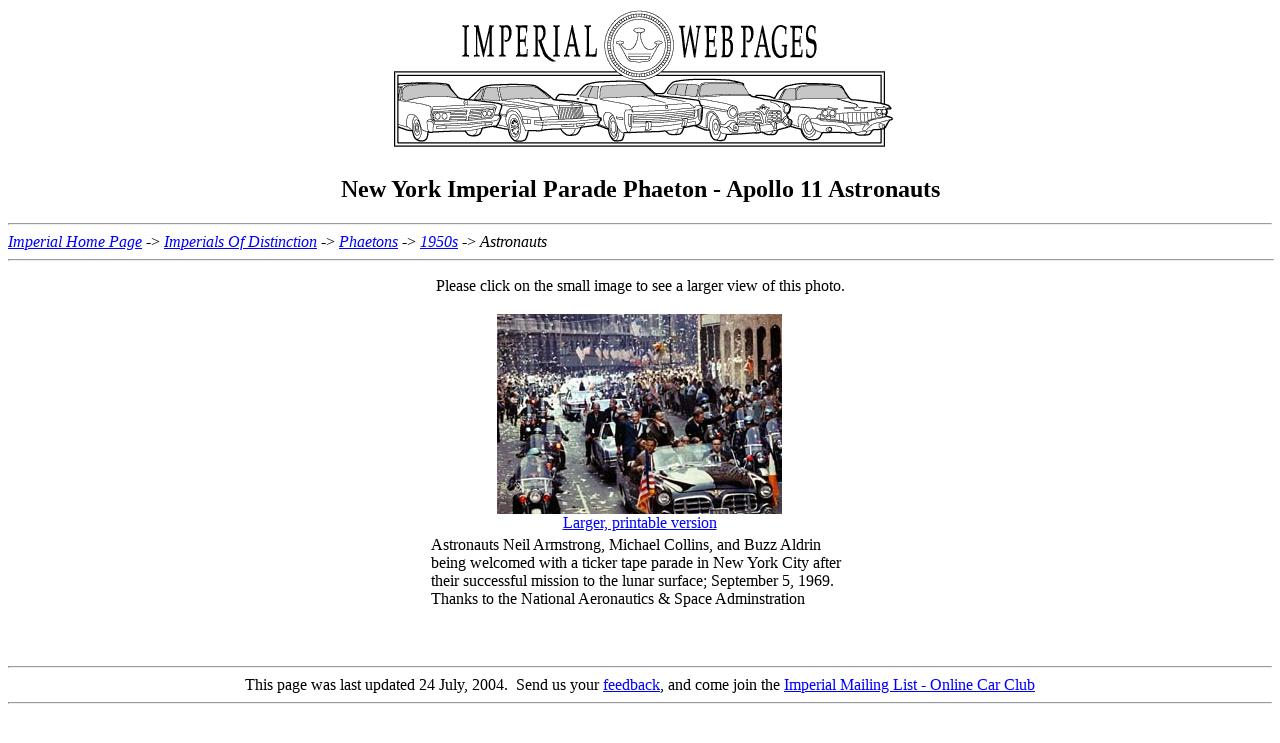

--- FILE ---
content_type: text/html
request_url: https://www.web.imperialclub.info/Rare/Phaetons/ParadePhaetons/NewYork/apollo.htm
body_size: 752
content:
<html>

<head>
<meta http-equiv="Content-Type"
content="text/htm; charset=iso-8859-1">
<title>New York  Imperial Parade Phaeton - Apollo 11 Astronauts</title>
</head>

<body bgcolor="#FFFFFF" text="#000000" link="#0000FF"
vlink="#800080" alink="#008000">

<center>
  <img src="../../../../images/row-of-imperials-small.gif" height=148 width=512  border=0>
  <h2>New York  Imperial Parade Phaeton - Apollo 11 Astronauts</h2>
</center>
<hr>
<i><a href="../../../../index.htm">Imperial Home Page</a></i> -> <i><a href="../../../index.htm">Imperials
Of Distinction</a> </i>-> <i><a href="../../index.htm"> Phaetons</a></i> -> <a href="../index.htm"><i>1950s</i></a>
-> <i>Astronauts</i>
<hr size=2 width=100%>
<p align="center">Please click on the small image to see a larger view of this photo.</p>
<table align="center"><tr>
<td width="33%">&nbsp;</td>
<td width="33%">
  <p align="center"><a href="astronauts-reg.jpg" target="_blank">
  <img border="0" src="astronauts-tn.jpg"></a>
  <br><a href="astronauts-big.jpg" target="_blank">Larger, printable version</a>
</td><td width="33%">&nbsp;</td>
</tr><tr>
</td><td width="33%">&nbsp;</td>
<td>
  Astronauts Neil Armstrong, Michael Collins, and Buzz Aldrin being welcomed with a ticker tape parade in New York City after their successful mission to the lunar surface; September 5, 1969. Thanks to the National Aeronautics &amp; Space Adminstration
</td><td width="33%">&nbsp;</td>
</tr></table>
<p>&nbsp;</p>
<p>
<h4>
	</h4>
	<center>
	<hr>
  This page was last updated 24 July, 2004.&nbsp; Send us your <a href="/IML-specific/mail.htm?subject=Re: New York Imperial Parade Phaeton">
  feedback</a>, and come join the <a href="../../../../IML-specific/new-members/index.htm">Imperial
  Mailing List - Online Car Club</a>
  <hr>

  <p align="center"><a href="../../../../OIC-specific/donations.htm"><img src="../../../../images/donationbanner.gif" height=91 width=434  border=0>
    </a>
</center></BODY>
